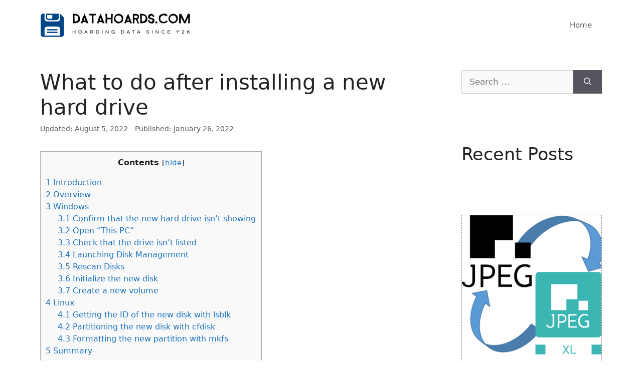

--- FILE ---
content_type: text/html; charset=UTF-8
request_url: https://www.datahoards.com/what-to-do-after-installing-a-new-hard-drive/
body_size: 14529
content:
<!DOCTYPE html><html lang="en-US"><head><meta charset="UTF-8"><meta name='robots' content='index, follow, max-image-preview:large, max-snippet:-1, max-video-preview:-1' /><meta name="viewport" content="width=device-width, initial-scale=1"><link media="all" href="https://www.datahoards.com/wp-content/cache/autoptimize/css/autoptimize_83a69d3e7302a16aacf4bc2627892b3b.css" rel="stylesheet"><title>What to do after installing a new hard drive - DataHoards</title><meta name="description" content="If you&#039;ve installed a new hard drive in your PC but it isn&#039;t showing up, don&#039;t panic. There are a few steps that need to be completed after installation." /><link rel="canonical" href="https://www.datahoards.com/what-to-do-after-installing-a-new-hard-drive/" /><meta property="og:locale" content="en_US" /><meta property="og:type" content="article" /><meta property="og:title" content="What to do after installing a new hard drive - DataHoards" /><meta property="og:description" content="If you&#039;ve installed a new hard drive in your PC but it isn&#039;t showing up, don&#039;t panic. There are a few steps that need to be completed after installation." /><meta property="og:url" content="https://www.datahoards.com/what-to-do-after-installing-a-new-hard-drive/" /><meta property="og:site_name" content="DataHoards" /><meta property="article:published_time" content="2022-01-26T11:41:17+00:00" /><meta property="article:modified_time" content="2022-08-05T18:32:25+00:00" /><meta property="og:image" content="https://www.datahoards.com/wp-content/uploads/2022/01/new_hdd.jpg" /><meta property="og:image:width" content="600" /><meta property="og:image:height" content="600" /><meta property="og:image:type" content="image/jpeg" /><meta name="author" content="TheDatahoarder" /><meta name="twitter:card" content="summary_large_image" /><meta name="twitter:label1" content="Written by" /><meta name="twitter:data1" content="TheDatahoarder" /><meta name="twitter:label2" content="Est. reading time" /><meta name="twitter:data2" content="13 minutes" /> <script type="application/ld+json" class="yoast-schema-graph">{"@context":"https://schema.org","@graph":[{"@type":"Article","@id":"https://www.datahoards.com/what-to-do-after-installing-a-new-hard-drive/#article","isPartOf":{"@id":"https://www.datahoards.com/what-to-do-after-installing-a-new-hard-drive/"},"author":{"name":"TheDatahoarder","@id":"https://www.datahoards.com/#/schema/person/50b7d575e41ba68d9a1b23c77417248c"},"headline":"What to do after installing a new hard drive","datePublished":"2022-01-26T11:41:17+00:00","dateModified":"2022-08-05T18:32:25+00:00","mainEntityOfPage":{"@id":"https://www.datahoards.com/what-to-do-after-installing-a-new-hard-drive/"},"wordCount":2253,"commentCount":0,"publisher":{"@id":"https://www.datahoards.com/#organization"},"image":{"@id":"https://www.datahoards.com/what-to-do-after-installing-a-new-hard-drive/#primaryimage"},"thumbnailUrl":"https://www.datahoards.com/wp-content/uploads/2022/01/new_hdd.jpg","articleSection":["Hard Drives","Hardware","Storage"],"inLanguage":"en-US","potentialAction":[{"@type":"CommentAction","name":"Comment","target":["https://www.datahoards.com/what-to-do-after-installing-a-new-hard-drive/#respond"]}]},{"@type":"WebPage","@id":"https://www.datahoards.com/what-to-do-after-installing-a-new-hard-drive/","url":"https://www.datahoards.com/what-to-do-after-installing-a-new-hard-drive/","name":"What to do after installing a new hard drive - DataHoards","isPartOf":{"@id":"https://www.datahoards.com/#website"},"primaryImageOfPage":{"@id":"https://www.datahoards.com/what-to-do-after-installing-a-new-hard-drive/#primaryimage"},"image":{"@id":"https://www.datahoards.com/what-to-do-after-installing-a-new-hard-drive/#primaryimage"},"thumbnailUrl":"https://www.datahoards.com/wp-content/uploads/2022/01/new_hdd.jpg","datePublished":"2022-01-26T11:41:17+00:00","dateModified":"2022-08-05T18:32:25+00:00","description":"If you've installed a new hard drive in your PC but it isn't showing up, don't panic. There are a few steps that need to be completed after installation.","breadcrumb":{"@id":"https://www.datahoards.com/what-to-do-after-installing-a-new-hard-drive/#breadcrumb"},"inLanguage":"en-US","potentialAction":[{"@type":"ReadAction","target":["https://www.datahoards.com/what-to-do-after-installing-a-new-hard-drive/"]}]},{"@type":"ImageObject","inLanguage":"en-US","@id":"https://www.datahoards.com/what-to-do-after-installing-a-new-hard-drive/#primaryimage","url":"https://www.datahoards.com/wp-content/uploads/2022/01/new_hdd.jpg","contentUrl":"https://www.datahoards.com/wp-content/uploads/2022/01/new_hdd.jpg","width":600,"height":600},{"@type":"BreadcrumbList","@id":"https://www.datahoards.com/what-to-do-after-installing-a-new-hard-drive/#breadcrumb","itemListElement":[{"@type":"ListItem","position":1,"name":"Home","item":"https://www.datahoards.com/"},{"@type":"ListItem","position":2,"name":"What to do after installing a new hard drive"}]},{"@type":"WebSite","@id":"https://www.datahoards.com/#website","url":"https://www.datahoards.com/","name":"DataHoards","description":"Hoarding data since 2000 - confessions of a datahoarder","publisher":{"@id":"https://www.datahoards.com/#organization"},"potentialAction":[{"@type":"SearchAction","target":{"@type":"EntryPoint","urlTemplate":"https://www.datahoards.com/?s={search_term_string}"},"query-input":{"@type":"PropertyValueSpecification","valueRequired":true,"valueName":"search_term_string"}}],"inLanguage":"en-US"},{"@type":"Organization","@id":"https://www.datahoards.com/#organization","name":"Datahoards.com","url":"https://www.datahoards.com/","logo":{"@type":"ImageObject","inLanguage":"en-US","@id":"https://www.datahoards.com/#/schema/logo/image/","url":"https://www.datahoards.com/wp-content/uploads/2019/11/datahoards_web_logo.png","contentUrl":"https://www.datahoards.com/wp-content/uploads/2019/11/datahoards_web_logo.png","width":300,"height":50,"caption":"Datahoards.com"},"image":{"@id":"https://www.datahoards.com/#/schema/logo/image/"}},{"@type":"Person","@id":"https://www.datahoards.com/#/schema/person/50b7d575e41ba68d9a1b23c77417248c","name":"TheDatahoarder","image":{"@type":"ImageObject","inLanguage":"en-US","@id":"https://www.datahoards.com/#/schema/person/image/","url":"https://secure.gravatar.com/avatar/46bd72cd318555bf0c0a23458e6375b0?s=96&d=mm&r=g","contentUrl":"https://secure.gravatar.com/avatar/46bd72cd318555bf0c0a23458e6375b0?s=96&d=mm&r=g","caption":"TheDatahoarder"},"url":"https://www.datahoards.com/author/datahoards_ig1ymf/"}]}</script> <link rel='preconnect' href='//www.google-analytics.com' /><link rel="alternate" type="application/rss+xml" title="DataHoards &raquo; Feed" href="https://www.datahoards.com/feed/" /><link rel="alternate" type="application/rss+xml" title="DataHoards &raquo; Comments Feed" href="https://www.datahoards.com/comments/feed/" /><link rel="alternate" type="application/rss+xml" title="DataHoards &raquo; What to do after installing a new hard drive Comments Feed" href="https://www.datahoards.com/what-to-do-after-installing-a-new-hard-drive/feed/" /><link rel="https://api.w.org/" href="https://www.datahoards.com/wp-json/" /><link rel="alternate" title="JSON" type="application/json" href="https://www.datahoards.com/wp-json/wp/v2/posts/572" /><link rel="EditURI" type="application/rsd+xml" title="RSD" href="https://www.datahoards.com/xmlrpc.php?rsd" /><meta name="generator" content="WordPress 6.7.4" /><link rel='shortlink' href='https://www.datahoards.com/?p=572' /><link rel="alternate" title="oEmbed (JSON)" type="application/json+oembed" href="https://www.datahoards.com/wp-json/oembed/1.0/embed?url=https%3A%2F%2Fwww.datahoards.com%2Fwhat-to-do-after-installing-a-new-hard-drive%2F" /><link rel="alternate" title="oEmbed (XML)" type="text/xml+oembed" href="https://www.datahoards.com/wp-json/oembed/1.0/embed?url=https%3A%2F%2Fwww.datahoards.com%2Fwhat-to-do-after-installing-a-new-hard-drive%2F&#038;format=xml" /><link rel="pingback" href="https://www.datahoards.com/xmlrpc.php"><link rel="icon" href="https://www.datahoards.com/wp-content/uploads/2020/06/cropped-favico-32x32.png" sizes="32x32" /><link rel="icon" href="https://www.datahoards.com/wp-content/uploads/2020/06/cropped-favico-192x192.png" sizes="192x192" /><link rel="apple-touch-icon" href="https://www.datahoards.com/wp-content/uploads/2020/06/cropped-favico-180x180.png" /><meta name="msapplication-TileImage" content="https://www.datahoards.com/wp-content/uploads/2020/06/cropped-favico-270x270.png" /></head><body data-rsssl=1 class="post-template-default single single-post postid-572 single-format-standard wp-custom-logo wp-embed-responsive right-sidebar nav-float-right separate-containers header-aligned-left dropdown-hover featured-image-active" itemtype="https://schema.org/Blog" itemscope> <a class="screen-reader-text skip-link" href="#content" title="Skip to content">Skip to content</a><header class="site-header has-inline-mobile-toggle" id="masthead" aria-label="Site"  itemtype="https://schema.org/WPHeader" itemscope><div class="inside-header grid-container"><div class="site-logo"> <a href="https://www.datahoards.com/" rel="home"> <img  class="header-image is-logo-image" alt="DataHoards" src="https://www.datahoards.com/wp-content/uploads/2019/11/datahoards_web_logo.png" width="300" height="50" /> </a></div><nav class="main-navigation mobile-menu-control-wrapper" id="mobile-menu-control-wrapper" aria-label="Mobile Toggle"> <button data-nav="site-navigation" class="menu-toggle" aria-controls="primary-menu" aria-expanded="false"> <span class="gp-icon icon-menu-bars"><svg viewBox="0 0 512 512" aria-hidden="true" xmlns="http://www.w3.org/2000/svg" width="1em" height="1em"><path d="M0 96c0-13.255 10.745-24 24-24h464c13.255 0 24 10.745 24 24s-10.745 24-24 24H24c-13.255 0-24-10.745-24-24zm0 160c0-13.255 10.745-24 24-24h464c13.255 0 24 10.745 24 24s-10.745 24-24 24H24c-13.255 0-24-10.745-24-24zm0 160c0-13.255 10.745-24 24-24h464c13.255 0 24 10.745 24 24s-10.745 24-24 24H24c-13.255 0-24-10.745-24-24z" /></svg><svg viewBox="0 0 512 512" aria-hidden="true" xmlns="http://www.w3.org/2000/svg" width="1em" height="1em"><path d="M71.029 71.029c9.373-9.372 24.569-9.372 33.942 0L256 222.059l151.029-151.03c9.373-9.372 24.569-9.372 33.942 0 9.372 9.373 9.372 24.569 0 33.942L289.941 256l151.03 151.029c9.372 9.373 9.372 24.569 0 33.942-9.373 9.372-24.569 9.372-33.942 0L256 289.941l-151.029 151.03c-9.373 9.372-24.569 9.372-33.942 0-9.372-9.373-9.372-24.569 0-33.942L222.059 256 71.029 104.971c-9.372-9.373-9.372-24.569 0-33.942z" /></svg></span><span class="screen-reader-text">Menu</span> </button></nav><nav class="main-navigation sub-menu-right" id="site-navigation" aria-label="Primary"  itemtype="https://schema.org/SiteNavigationElement" itemscope><div class="inside-navigation grid-container"> <button class="menu-toggle" aria-controls="primary-menu" aria-expanded="false"> <span class="gp-icon icon-menu-bars"><svg viewBox="0 0 512 512" aria-hidden="true" xmlns="http://www.w3.org/2000/svg" width="1em" height="1em"><path d="M0 96c0-13.255 10.745-24 24-24h464c13.255 0 24 10.745 24 24s-10.745 24-24 24H24c-13.255 0-24-10.745-24-24zm0 160c0-13.255 10.745-24 24-24h464c13.255 0 24 10.745 24 24s-10.745 24-24 24H24c-13.255 0-24-10.745-24-24zm0 160c0-13.255 10.745-24 24-24h464c13.255 0 24 10.745 24 24s-10.745 24-24 24H24c-13.255 0-24-10.745-24-24z" /></svg><svg viewBox="0 0 512 512" aria-hidden="true" xmlns="http://www.w3.org/2000/svg" width="1em" height="1em"><path d="M71.029 71.029c9.373-9.372 24.569-9.372 33.942 0L256 222.059l151.029-151.03c9.373-9.372 24.569-9.372 33.942 0 9.372 9.373 9.372 24.569 0 33.942L289.941 256l151.03 151.029c9.372 9.373 9.372 24.569 0 33.942-9.373 9.372-24.569 9.372-33.942 0L256 289.941l-151.029 151.03c-9.373 9.372-24.569 9.372-33.942 0-9.372-9.373-9.372-24.569 0-33.942L222.059 256 71.029 104.971c-9.372-9.373-9.372-24.569 0-33.942z" /></svg></span><span class="mobile-menu">Menu</span> </button><div id="primary-menu" class="main-nav"><ul class="menu sf-menu"><li class="page_item page-item-679"><a href="https://www.datahoards.com/">Home</a></li></ul></div></div></nav></div></header><div class="site grid-container container hfeed" id="page"><div class="site-content" id="content"><div class="content-area" id="primary"><main class="site-main" id="main"><article id="post-572" class="post-572 post type-post status-publish format-standard has-post-thumbnail hentry category-hard-drives category-hardware category-storage" itemtype="https://schema.org/CreativeWork" itemscope><div class="inside-article"><header class="entry-header"><h1 class="entry-title" itemprop="headline">What to do after installing a new hard drive</h1><div class="entry-meta"> <span class="posted-on"><time class="updated" datetime="2022-08-05T19:32:25+01:00" itemprop="dateModified">August 5, 2022</time><time class="entry-date published" datetime="2022-01-26T11:41:17+00:00" itemprop="datePublished">January 26, 2022</time></span> <span class="byline">by <span class="author vcard" itemprop="author" itemtype="https://schema.org/Person" itemscope><a class="url fn n" href="https://www.datahoards.com/author/datahoards_ig1ymf/" title="View all posts by TheDatahoarder" rel="author" itemprop="url"><span class="author-name" itemprop="name">TheDatahoarder</span></a></span></span></div></header><div class="entry-content" itemprop="text"><div id="toc_container" class="no_bullets"><p class="toc_title">Contents</p><ul class="toc_list"><li><a href="#Introduction"><span class="toc_number toc_depth_1">1</span> Introduction</a></li><li><a href="#Overview"><span class="toc_number toc_depth_1">2</span> Overview</a></li><li><a href="#Windows"><span class="toc_number toc_depth_1">3</span> Windows</a><ul><li><a href="#Confirm_that_the_new_hard_drive_isn8217t_showing"><span class="toc_number toc_depth_2">3.1</span> Confirm that the new hard drive isn&#8217;t showing</a></li><li><a href="#Open_8220This_PC8221"><span class="toc_number toc_depth_2">3.2</span> Open &#8220;This PC&#8221;</a></li><li><a href="#Check_that_the_drive_isn8217t_listed"><span class="toc_number toc_depth_2">3.3</span> Check that the drive isn&#8217;t listed</a></li><li><a href="#Launching_Disk_Management"><span class="toc_number toc_depth_2">3.4</span> Launching Disk Management</a></li><li><a href="#Rescan_Disks"><span class="toc_number toc_depth_2">3.5</span> Rescan Disks</a></li><li><a href="#Initialize_the_new_disk"><span class="toc_number toc_depth_2">3.6</span> Initialize the new disk</a></li><li><a href="#Create_a_new_volume"><span class="toc_number toc_depth_2">3.7</span> Create a new volume</a></li></ul></li><li><a href="#Linux"><span class="toc_number toc_depth_1">4</span> Linux</a><ul><li><a href="#Getting_the_ID_of_the_new_disk_with_lsblk"><span class="toc_number toc_depth_2">4.1</span> Getting the ID of the new disk with lsblk</a></li><li><a href="#Partitioning_the_new_disk_with_cfdisk"><span class="toc_number toc_depth_2">4.2</span> Partitioning the new disk with cfdisk</a></li><li><a href="#Formatting_the_new_partition_with_mkfs"><span class="toc_number toc_depth_2">4.3</span> Formatting the new partition with mkfs</a></li></ul></li><li><a href="#Summary"><span class="toc_number toc_depth_1">5</span> Summary</a></li></ul></div><h2 class="wp-block-heading" id="introduction"><span id="Introduction">Introduction</span></h2><p>If you&#8217;re a data-hoarder, the thought of deleting any data once your hard drive is full probably fills you with a sense of terror (rightly so!). For most people, the best way to increase their free storage space is to install an additional hard drive into their PC. The process of adding a second, third, or even fourth hard drive is a lot simpler than in years gone by. With that said, there are still a few steps that need to be performed after installing a new hard drive. We&#8217;ll cover those steps in today&#8217;s post.</p><p>To be clear, we&#8217;re going to cover what needs to be done after installing a brand new, additional hard drive into your system. If instead, you are removing your existing drive and replacing it then this post will be of limited help. Similarly, if your &#8220;new&#8221; drive isn&#8217;t actually new (perhaps you bought it second-hand, or it was a gift from a friend who&#8217;s upgrading his storage), you may find that it&#8217;s already partitioned and formatted, so again, you may extract limited value from this post.</p><h2 class="wp-block-heading" id="overview"><span id="Overview">Overview</span></h2><p>In brief, once a new hard drive is installed, it needs to be partitioned, and those newly created partitions then need to be formatted. If this all sounds foreign to you then don&#8217;t worry. The steps are actually quite straightforward. The process you need to follow will depend on the operating system that you&#8217;re running. Below are instructions for both Microsoft Windows and Linux.</p><p>As a side note, in years gone by, it used to be necessary to enter the system&#8217;s BIOS or UEFI after installing a new hard drive. From within the BIOS/UEFI, you would historically have had to enable the new drive, and even provide the system with some technical information about it (number of cylinders, number of heads, etc) before it would work. Fortunately, things have progressed and this is hardly ever needed on modern systems or even those of the past 15 years! For this reason, I&#8217;m not going to cover anything related to BIOS/UEFI in this post. If by some chance however you are trying to install a new hard drive into an ancient/legacy system and you can&#8217;t get it to work, bear in mind that this could be needed.</p><h2 class="wp-block-heading" id="windows"><span id="Windows">Windows</span></h2><p>If like most people you&#8217;re running Microsoft Windows on your computer, these are the steps you&#8217;ll need to follow after installing a new hard drive. These steps will work on all currently supported versions of the Windows operating system. You may notice that some of the images look slightly different on your machine but the principles will remain the same.</p><h3 class="wp-block-heading" id="confirm-that-the-new-hard-drive-isn-t-showing"><span id="Confirm_that_the_new_hard_drive_isn8217t_showing">Confirm that the new hard drive isn&#8217;t showing</span></h3><p>Before we begin changing anything, let&#8217;s quickly check that the new drive isn&#8217;t already visible within Windows Explorer. If it&#8217;s a brand new drive that you&#8217;ve just unpacked and installed then Windows shouldn&#8217;t be able to assign a drive letter or display it in Explorer.</p><h3 class="wp-block-heading" id="open-this-pc"><span id="Open_8220This_PC8221">Open &#8220;This PC&#8221;</span></h3><p>Click on your Windows start button and type &#8220;This PC&#8221;. Once the &#8220;This PC&#8221; icon appears, click on it. If you&#8217;re familiar with older versions of Windows, this used to be known as &#8220;My Computer&#8221; or &#8220;Computer&#8221;.</p><div class="wp-block-image"><figure class="aligncenter size-full"><img fetchpriority="high" decoding="async" width="397" height="680" src="https://www.datahoards.com/wp-content/uploads/2022/01/run_this_pc.png" alt="Searching for This PC from the start menu" class="wp-image-584" srcset="https://www.datahoards.com/wp-content/uploads/2022/01/run_this_pc.png 397w, https://www.datahoards.com/wp-content/uploads/2022/01/run_this_pc-175x300.png 175w" sizes="(max-width: 397px) 100vw, 397px" /><figcaption>Searching for This PC from the start menu</figcaption></figure></div><h3 class="wp-block-heading" id="check-that-the-drive-isn-t-listed"><span id="Check_that_the_drive_isn8217t_listed">Check that the drive isn&#8217;t listed</span></h3><p>Depending on how many hard drives, flash drives, or optical drives you have attached to your PC, the contents of your &#8220;This PC&#8221; window may look a little different. In the image below, you can see that this system only has the main (&#8220;C:&#8221;) hard drive (the one containing Windows) and one CD-ROM drive (&#8220;D:&#8221;) attached.</p><div class="wp-block-image"><figure class="aligncenter size-full"><noscript><img decoding="async" width="691" height="307" src="https://www.datahoards.com/wp-content/uploads/2022/01/thispc_window.png" alt="New hard drive isn't showing in This PC yet" class="wp-image-585" srcset="https://www.datahoards.com/wp-content/uploads/2022/01/thispc_window.png 691w, https://www.datahoards.com/wp-content/uploads/2022/01/thispc_window-300x133.png 300w" sizes="(max-width: 691px) 100vw, 691px" /></noscript><img decoding="async" width="691" height="307" src='data:image/svg+xml,%3Csvg%20xmlns=%22http://www.w3.org/2000/svg%22%20viewBox=%220%200%20691%20307%22%3E%3C/svg%3E' data-src="https://www.datahoards.com/wp-content/uploads/2022/01/thispc_window.png" alt="New hard drive isn't showing in This PC yet" class="lazyload wp-image-585" data-srcset="https://www.datahoards.com/wp-content/uploads/2022/01/thispc_window.png 691w, https://www.datahoards.com/wp-content/uploads/2022/01/thispc_window-300x133.png 300w" data-sizes="(max-width: 691px) 100vw, 691px" /><figcaption>New hard drive isn&#8217;t showing in This PC yet</figcaption></figure></div><p>Our new drive isn&#8217;t showing here despite it being attached, which is what we should expect. If you&#8217;re in a similar position, please proceed.</p><h3 class="wp-block-heading" id="launching-disk-management"><span id="Launching_Disk_Management">Launching Disk Management</span></h3><p>The most reliable way to launch Disk Management is to right-click on your Start button and then click &#8220;Run&#8221;. In the small &#8220;Run&#8221; dialog box that appears, type the command &#8220;diskmgmt.msc&#8221;, and then click &#8220;OK&#8221;.</p><div class="wp-block-image"><figure class="aligncenter size-full"><noscript><img decoding="async" width="408" height="212" src="https://www.datahoards.com/wp-content/uploads/2022/01/diskmgmt_msc.png" alt="Calling diskmgmt.msc from the Run dialog" class="wp-image-586" srcset="https://www.datahoards.com/wp-content/uploads/2022/01/diskmgmt_msc.png 408w, https://www.datahoards.com/wp-content/uploads/2022/01/diskmgmt_msc-300x156.png 300w" sizes="(max-width: 408px) 100vw, 408px" /></noscript><img decoding="async" width="408" height="212" src='data:image/svg+xml,%3Csvg%20xmlns=%22http://www.w3.org/2000/svg%22%20viewBox=%220%200%20408%20212%22%3E%3C/svg%3E' data-src="https://www.datahoards.com/wp-content/uploads/2022/01/diskmgmt_msc.png" alt="Calling diskmgmt.msc from the Run dialog" class="lazyload wp-image-586" data-srcset="https://www.datahoards.com/wp-content/uploads/2022/01/diskmgmt_msc.png 408w, https://www.datahoards.com/wp-content/uploads/2022/01/diskmgmt_msc-300x156.png 300w" data-sizes="(max-width: 408px) 100vw, 408px" /><figcaption>Calling diskmgmt.msc from the Run dialog</figcaption></figure></div><p>The Disk Management utility will open up, which as you may have gathered from its name allows us to manage various aspects of our system&#8217;s disks and storage.</p><div class="wp-block-image"><figure class="aligncenter size-full"><noscript><img decoding="async" width="765" height="607" src="https://www.datahoards.com/wp-content/uploads/2022/01/disk_-management.png" alt="Disk Management still not showing the new hard drive" class="wp-image-587" srcset="https://www.datahoards.com/wp-content/uploads/2022/01/disk_-management.png 765w, https://www.datahoards.com/wp-content/uploads/2022/01/disk_-management-300x238.png 300w" sizes="(max-width: 765px) 100vw, 765px" /></noscript><img decoding="async" width="765" height="607" src='data:image/svg+xml,%3Csvg%20xmlns=%22http://www.w3.org/2000/svg%22%20viewBox=%220%200%20765%20607%22%3E%3C/svg%3E' data-src="https://www.datahoards.com/wp-content/uploads/2022/01/disk_-management.png" alt="Disk Management still not showing the new hard drive" class="lazyload wp-image-587" data-srcset="https://www.datahoards.com/wp-content/uploads/2022/01/disk_-management.png 765w, https://www.datahoards.com/wp-content/uploads/2022/01/disk_-management-300x238.png 300w" data-sizes="(max-width: 765px) 100vw, 765px" /><figcaption>Disk Management still not showing the new hard drive</figcaption></figure></div><p>If you suddenly get another window opening up asking if you wish to initialize the disk, just click &#8220;Cancel&#8221; for now. We will need to initialize it but we&#8217;ll do this later on.</p><h3 class="wp-block-heading" id="rescan-disks"><span id="Rescan_Disks">Rescan Disks</span></h3><p>The first step is to tell Windows that we&#8217;ve installed a new disk and ask it to rescan its storage interfaces to find it. This may or may not be necessary depending on your setup but it doesn&#8217;t do any harm.</p><p>Click on &#8220;Actions&#8221; and then &#8220;Rescan Disks&#8221;. After a few seconds, the Disk Management window should update and you should find that your new disk is now listed. The new hard disk drive will be listed in the lower pane of the window with a status of &#8220;not initialized&#8221;.</p><h3 class="wp-block-heading" id="initialize-the-new-disk"><span id="Initialize_the_new_disk">Initialize the new disk</span></h3><p>Right-click on the new disk and then click &#8220;Initialize Disk&#8221;. You&#8217;ll likely be asked if you wish to initialize the disk as &#8220;MBR&#8221; or &#8220;GPT&#8221;. If you&#8217;re not planning to later move the disk to a legacy computer, you can safely choose &#8220;GPT&#8221;. &#8220;GPT&#8221; is the more modern standard whereas &#8220;MBR&#8221; only really exists for historical reasons. &#8220;MBR&#8221; has a number of limitations, including a maximum size of 2TB, which isn&#8217;t huge nowadays.</p><div class="wp-block-image"><figure class="aligncenter size-full"><noscript><img decoding="async" width="761" height="611" src="https://www.datahoards.com/wp-content/uploads/2022/01/init_disk_2.png" alt="Selecting Initialize Disk from within Disk Management" class="wp-image-588" srcset="https://www.datahoards.com/wp-content/uploads/2022/01/init_disk_2.png 761w, https://www.datahoards.com/wp-content/uploads/2022/01/init_disk_2-300x241.png 300w" sizes="(max-width: 761px) 100vw, 761px" /></noscript><img decoding="async" width="761" height="611" src='data:image/svg+xml,%3Csvg%20xmlns=%22http://www.w3.org/2000/svg%22%20viewBox=%220%200%20761%20611%22%3E%3C/svg%3E' data-src="https://www.datahoards.com/wp-content/uploads/2022/01/init_disk_2.png" alt="Selecting Initialize Disk from within Disk Management" class="lazyload wp-image-588" data-srcset="https://www.datahoards.com/wp-content/uploads/2022/01/init_disk_2.png 761w, https://www.datahoards.com/wp-content/uploads/2022/01/init_disk_2-300x241.png 300w" data-sizes="(max-width: 761px) 100vw, 761px" /><figcaption>Selecting Initialize Disk from within Disk Management</figcaption></figure></div><h3 class="wp-block-heading" id="create-a-new-volume"><span id="Create_a_new_volume">Create a new volume</span></h3><p>Windows uses the terminology of &#8220;creating a new volume&#8221; when it refers to partitioning the disk. I mention this only in case you are familiar with the concept of disk partitions and think we&#8217;ve inadvertently missed something.</p><p>Assuming you just want to create one large partition/volume, then right-click on the &#8220;Unallocated&#8221; portion of your newly initialized disk and click &#8220;New Simple Volume&#8221;.</p><div class="wp-block-image"><figure class="aligncenter size-full"><noscript><img decoding="async" width="765" height="610" src="https://www.datahoards.com/wp-content/uploads/2022/01/new_volume.png" alt="Creating a New Simple Volume within Disk Management" class="wp-image-589" srcset="https://www.datahoards.com/wp-content/uploads/2022/01/new_volume.png 765w, https://www.datahoards.com/wp-content/uploads/2022/01/new_volume-300x239.png 300w" sizes="(max-width: 765px) 100vw, 765px" /></noscript><img decoding="async" width="765" height="610" src='data:image/svg+xml,%3Csvg%20xmlns=%22http://www.w3.org/2000/svg%22%20viewBox=%220%200%20765%20610%22%3E%3C/svg%3E' data-src="https://www.datahoards.com/wp-content/uploads/2022/01/new_volume.png" alt="Creating a New Simple Volume within Disk Management" class="lazyload wp-image-589" data-srcset="https://www.datahoards.com/wp-content/uploads/2022/01/new_volume.png 765w, https://www.datahoards.com/wp-content/uploads/2022/01/new_volume-300x239.png 300w" data-sizes="(max-width: 765px) 100vw, 765px" /><figcaption>Creating a New Simple Volume within Disk Management</figcaption></figure></div><p>Click &#8220;Next&#8221; a couple of times, accepting the value that Windows suggests to create a volume of the maximum size. When it comes to choosing a drive letter for your new volume, you can again accept the value suggested by Windows (this will be the next available letter), or choose your own. In this case, I&#8217;m going to leave it as &#8220;E&#8221;.</p><div class="wp-block-image"><figure class="aligncenter size-full"><noscript><img decoding="async" width="500" height="397" src="https://www.datahoards.com/wp-content/uploads/2022/01/assign_drive_letter.png" alt="Choosing a drive letter for the new volume" class="wp-image-590" srcset="https://www.datahoards.com/wp-content/uploads/2022/01/assign_drive_letter.png 500w, https://www.datahoards.com/wp-content/uploads/2022/01/assign_drive_letter-300x238.png 300w" sizes="(max-width: 500px) 100vw, 500px" /></noscript><img decoding="async" width="500" height="397" src='data:image/svg+xml,%3Csvg%20xmlns=%22http://www.w3.org/2000/svg%22%20viewBox=%220%200%20500%20397%22%3E%3C/svg%3E' data-src="https://www.datahoards.com/wp-content/uploads/2022/01/assign_drive_letter.png" alt="Choosing a drive letter for the new volume" class="lazyload wp-image-590" data-srcset="https://www.datahoards.com/wp-content/uploads/2022/01/assign_drive_letter.png 500w, https://www.datahoards.com/wp-content/uploads/2022/01/assign_drive_letter-300x238.png 300w" data-sizes="(max-width: 500px) 100vw, 500px" /><figcaption>Choosing a drive letter for the new volume</figcaption></figure></div><p>For data-hoarding purposes, you&#8217;ll likely want to format the new volume as &#8220;NTFS&#8221;. If you&#8217;re not sure what this means, then it&#8217;s unlikely you&#8217;ll need to change it. Leave the &#8220;Allocation unit size&#8221; as &#8220;default&#8221; and then provide a new label for your volume. The volume label can be almost anything, I&#8217;m going to call mine &#8220;DATAHOARDS&#8221; as that&#8217;s what the new volume will be holding! Leave &#8220;Perform a quick format&#8221; checked and then click &#8220;Next&#8221;, followed by &#8220;Finish&#8221;.</p><div class="wp-block-image"><figure class="aligncenter size-full"><noscript><img decoding="async" width="506" height="400" src="https://www.datahoards.com/wp-content/uploads/2022/01/volume_label.png" alt="Formatting the new volume as NTFS and giving it a name" class="wp-image-591" srcset="https://www.datahoards.com/wp-content/uploads/2022/01/volume_label.png 506w, https://www.datahoards.com/wp-content/uploads/2022/01/volume_label-300x237.png 300w" sizes="(max-width: 506px) 100vw, 506px" /></noscript><img decoding="async" width="506" height="400" src='data:image/svg+xml,%3Csvg%20xmlns=%22http://www.w3.org/2000/svg%22%20viewBox=%220%200%20506%20400%22%3E%3C/svg%3E' data-src="https://www.datahoards.com/wp-content/uploads/2022/01/volume_label.png" alt="Formatting the new volume as NTFS and giving it a name" class="lazyload wp-image-591" data-srcset="https://www.datahoards.com/wp-content/uploads/2022/01/volume_label.png 506w, https://www.datahoards.com/wp-content/uploads/2022/01/volume_label-300x237.png 300w" data-sizes="(max-width: 506px) 100vw, 506px" /><figcaption>Formatting the new volume as NTFS and giving it a name</figcaption></figure></div><p>If you close Disk Management and go back into &#8220;This PC&#8221;, you should find that your newly installed hard drive is showing, with the drive letter we chose to assign earlier. At this stage, you are free to start filling it up.</p><div class="wp-block-image"><figure class="aligncenter size-full"><noscript><img decoding="async" width="730" height="308" src="https://www.datahoards.com/wp-content/uploads/2022/01/thispc_newvolume.png" alt="The new volume is showing up in Windows Explorer / This PC" class="wp-image-592" srcset="https://www.datahoards.com/wp-content/uploads/2022/01/thispc_newvolume.png 730w, https://www.datahoards.com/wp-content/uploads/2022/01/thispc_newvolume-300x127.png 300w" sizes="(max-width: 730px) 100vw, 730px" /></noscript><img decoding="async" width="730" height="308" src='data:image/svg+xml,%3Csvg%20xmlns=%22http://www.w3.org/2000/svg%22%20viewBox=%220%200%20730%20308%22%3E%3C/svg%3E' data-src="https://www.datahoards.com/wp-content/uploads/2022/01/thispc_newvolume.png" alt="The new volume is showing up in Windows Explorer / This PC" class="lazyload wp-image-592" data-srcset="https://www.datahoards.com/wp-content/uploads/2022/01/thispc_newvolume.png 730w, https://www.datahoards.com/wp-content/uploads/2022/01/thispc_newvolume-300x127.png 300w" data-sizes="(max-width: 730px) 100vw, 730px" /><figcaption>The new volume is showing up in Windows Explorer / This PC</figcaption></figure></div><h2 class="wp-block-heading" id="linux"><span id="Linux">Linux</span></h2><p>If Linux is your operating system of choice then I&#8217;m sure setting up a new disk is a trivial task that you can do in your sleep, with both hands tied behind your back. If that describes you, then the rest of this post will be of little value to you. If perhaps you&#8217;re a newbie data-hoarder getting into Linux then hopefully the instructions below will provide some help when trying to install your new hard drive. We all had to start somewhere, right?</p><p>For the purposes of this post, the distro I&#8217;ve chosen to demonstrate this on is Debian. My reasoning for this is that it hopefully covers the majority of newbie Linux users (Ubuntu, Linux Mint, etc). If you&#8217;re using another distro, it may still provide some pointers and you&#8217;re probably experienced enough to fill in any blanks anyway.</p><h3 class="wp-block-heading" id="getting-the-id-of-the-new-disk-with-lsblk"><span id="Getting_the_ID_of_the_new_disk_with_lsblk">Getting the ID of the new disk with lsblk</span></h3><p>Before I install any new hard drives into my Linux boxes, I like to get a list of currently connected hard drives and make a record. This makes it a lot easier to identify new disks once they&#8217;re installed. In this example, it&#8217;s overkill really as I know I currently only have one disk installed. I&#8217;ll follow the usual procedure anyway, as it is useful in more complex setups with many disks.</p><p>At the terminal, type the command &#8220;lsblk&#8221;. This will list all block devices (i.e. hard disk drives, for our purposes) currently attached to the system. You should see an output similar to that shown below.</p><div class="wp-block-image"><figure class="aligncenter size-full"><noscript><img decoding="async" width="675" height="425" src="https://www.datahoards.com/wp-content/uploads/2022/01/lsblk_before.png" alt="The results of lsblk before installing the new disk" class="wp-image-593" srcset="https://www.datahoards.com/wp-content/uploads/2022/01/lsblk_before.png 675w, https://www.datahoards.com/wp-content/uploads/2022/01/lsblk_before-300x189.png 300w" sizes="(max-width: 675px) 100vw, 675px" /></noscript><img decoding="async" width="675" height="425" src='data:image/svg+xml,%3Csvg%20xmlns=%22http://www.w3.org/2000/svg%22%20viewBox=%220%200%20675%20425%22%3E%3C/svg%3E' data-src="https://www.datahoards.com/wp-content/uploads/2022/01/lsblk_before.png" alt="The results of lsblk before installing the new disk" class="lazyload wp-image-593" data-srcset="https://www.datahoards.com/wp-content/uploads/2022/01/lsblk_before.png 675w, https://www.datahoards.com/wp-content/uploads/2022/01/lsblk_before-300x189.png 300w" data-sizes="(max-width: 675px) 100vw, 675px" /><figcaption>The results of lsblk before installing the new disk</figcaption></figure></div><p>As you can see, this is telling us that we have one hard drive installed (sda), partitioned into three (sda1, sda2, sda5).</p><p>Now, we need to shut down the system, physically install the hard drive and boot the system again. This time, when we run &#8220;lsblk&#8221;, with the new drive installed, we see that the new hard drive is listed as &#8220;sdb&#8221;.</p><div class="wp-block-image"><figure class="aligncenter size-full"><noscript><img decoding="async" width="675" height="425" src="https://www.datahoards.com/wp-content/uploads/2022/01/lsblk_after.png" alt="Running lsblk after installing the new disk" class="wp-image-594" srcset="https://www.datahoards.com/wp-content/uploads/2022/01/lsblk_after.png 675w, https://www.datahoards.com/wp-content/uploads/2022/01/lsblk_after-300x189.png 300w" sizes="(max-width: 675px) 100vw, 675px" /></noscript><img decoding="async" width="675" height="425" src='data:image/svg+xml,%3Csvg%20xmlns=%22http://www.w3.org/2000/svg%22%20viewBox=%220%200%20675%20425%22%3E%3C/svg%3E' data-src="https://www.datahoards.com/wp-content/uploads/2022/01/lsblk_after.png" alt="Running lsblk after installing the new disk" class="lazyload wp-image-594" data-srcset="https://www.datahoards.com/wp-content/uploads/2022/01/lsblk_after.png 675w, https://www.datahoards.com/wp-content/uploads/2022/01/lsblk_after-300x189.png 300w" data-sizes="(max-width: 675px) 100vw, 675px" /><figcaption>Running lsblk after installing the new disk</figcaption></figure></div><h3 class="wp-block-heading" id="partitioning-the-new-disk-with-cfdisk"><span id="Partitioning_the_new_disk_with_cfdisk">Partitioning the new disk with cfdisk</span></h3><p>To create a partition table on the new disk, I&#8217;m going to use &#8220;cfdisk&#8221;. It&#8217;s a tool I&#8217;ve been using for many years and it&#8217;s never let me down. Other tools are available!</p><p>In this case, we issue the command &#8220;cfdisk /dev/sdb&#8221;. This will launch the cfdisk software, telling it to operate on the newly installed drive &#8220;sdb&#8221;.</p><div class="wp-block-image"><figure class="aligncenter size-full"><noscript><img decoding="async" width="675" height="73" src="https://www.datahoards.com/wp-content/uploads/2022/01/cfdisk.png" alt="Running the cfdisk command" class="wp-image-595" srcset="https://www.datahoards.com/wp-content/uploads/2022/01/cfdisk.png 675w, https://www.datahoards.com/wp-content/uploads/2022/01/cfdisk-300x32.png 300w" sizes="(max-width: 675px) 100vw, 675px" /></noscript><img decoding="async" width="675" height="73" src='data:image/svg+xml,%3Csvg%20xmlns=%22http://www.w3.org/2000/svg%22%20viewBox=%220%200%20675%2073%22%3E%3C/svg%3E' data-src="https://www.datahoards.com/wp-content/uploads/2022/01/cfdisk.png" alt="Running the cfdisk command" class="lazyload wp-image-595" data-srcset="https://www.datahoards.com/wp-content/uploads/2022/01/cfdisk.png 675w, https://www.datahoards.com/wp-content/uploads/2022/01/cfdisk-300x32.png 300w" data-sizes="(max-width: 675px) 100vw, 675px" /><figcaption>Running the cfdisk command</figcaption></figure></div><p>As it&#8217;s a new disk, cfdisk will tell us that we need to create a partition table (this is what the Microsoft Windows &#8220;initialize disk&#8221; step did earlier). For this example, I&#8217;m going to choose &#8220;GPT&#8221;. If you&#8217;re unsure which option to choose, I recommend you stick to &#8220;GPT&#8221;.</p><div class="wp-block-image"><figure class="aligncenter size-full"><noscript><img decoding="async" width="675" height="361" src="https://www.datahoards.com/wp-content/uploads/2022/01/create_partition_table.png" alt="Creating a new GPT partition table in cfdisk" class="wp-image-596" srcset="https://www.datahoards.com/wp-content/uploads/2022/01/create_partition_table.png 675w, https://www.datahoards.com/wp-content/uploads/2022/01/create_partition_table-300x160.png 300w" sizes="(max-width: 675px) 100vw, 675px" /></noscript><img decoding="async" width="675" height="361" src='data:image/svg+xml,%3Csvg%20xmlns=%22http://www.w3.org/2000/svg%22%20viewBox=%220%200%20675%20361%22%3E%3C/svg%3E' data-src="https://www.datahoards.com/wp-content/uploads/2022/01/create_partition_table.png" alt="Creating a new GPT partition table in cfdisk" class="lazyload wp-image-596" data-srcset="https://www.datahoards.com/wp-content/uploads/2022/01/create_partition_table.png 675w, https://www.datahoards.com/wp-content/uploads/2022/01/create_partition_table-300x160.png 300w" data-sizes="(max-width: 675px) 100vw, 675px" /><figcaption>Creating a new GPT partition table in cfdisk</figcaption></figure></div><p>At this point, we now need to create a new partition. The &#8220;New&#8221; option should already be selected so we just need to hit &#8220;Enter&#8221;.</p><div class="wp-block-image"><figure class="aligncenter size-full"><noscript><img decoding="async" width="675" height="361" src="https://www.datahoards.com/wp-content/uploads/2022/01/new_partition.png" alt="Creating a new partition in cfdisk" class="wp-image-597" srcset="https://www.datahoards.com/wp-content/uploads/2022/01/new_partition.png 675w, https://www.datahoards.com/wp-content/uploads/2022/01/new_partition-300x160.png 300w" sizes="(max-width: 675px) 100vw, 675px" /></noscript><img decoding="async" width="675" height="361" src='data:image/svg+xml,%3Csvg%20xmlns=%22http://www.w3.org/2000/svg%22%20viewBox=%220%200%20675%20361%22%3E%3C/svg%3E' data-src="https://www.datahoards.com/wp-content/uploads/2022/01/new_partition.png" alt="Creating a new partition in cfdisk" class="lazyload wp-image-597" data-srcset="https://www.datahoards.com/wp-content/uploads/2022/01/new_partition.png 675w, https://www.datahoards.com/wp-content/uploads/2022/01/new_partition-300x160.png 300w" data-sizes="(max-width: 675px) 100vw, 675px" /><figcaption>Creating a new partition in cfdisk</figcaption></figure></div><p>cfdisk will ask us what size we&#8217;d like the new partition to be, defaulting to the maximum possible. Again, just hit &#8220;Enter&#8221; in order to create one large partition consuming all the disk&#8217;s space.</p><p>The default behavior of cfdisk is to create the new partition with the type set to &#8220;Linux Filesystem&#8221;. If you wish to change this, it&#8217;s simple enough from the &#8220;Type&#8221; menu. If you&#8217;re not sure, just leave it as &#8220;Linux Filesystem&#8221; and you&#8217;ll be fine.</p><p>To write the partition table to the disk, use your right arrow key to hover over &#8220;Write&#8221; and then hit &#8220;Enter&#8221;. Type &#8220;yes&#8221; when asked if you&#8217;re certain you wish to proceed and then quit cfdisk using the &#8220;Quit&#8221; option.</p><div class="wp-block-image"><figure class="aligncenter size-full"><noscript><img decoding="async" width="675" height="361" src="https://www.datahoards.com/wp-content/uploads/2022/01/write_partition_table.png" alt="Writing our partition changes to the disk in cfdisk" class="wp-image-598" srcset="https://www.datahoards.com/wp-content/uploads/2022/01/write_partition_table.png 675w, https://www.datahoards.com/wp-content/uploads/2022/01/write_partition_table-300x160.png 300w" sizes="(max-width: 675px) 100vw, 675px" /></noscript><img decoding="async" width="675" height="361" src='data:image/svg+xml,%3Csvg%20xmlns=%22http://www.w3.org/2000/svg%22%20viewBox=%220%200%20675%20361%22%3E%3C/svg%3E' data-src="https://www.datahoards.com/wp-content/uploads/2022/01/write_partition_table.png" alt="Writing our partition changes to the disk in cfdisk" class="lazyload wp-image-598" data-srcset="https://www.datahoards.com/wp-content/uploads/2022/01/write_partition_table.png 675w, https://www.datahoards.com/wp-content/uploads/2022/01/write_partition_table-300x160.png 300w" data-sizes="(max-width: 675px) 100vw, 675px" /><figcaption>Writing our partition changes to the disk in cfdisk</figcaption></figure></div><p>If we run the &#8220;lsblk&#8221; command once more, we&#8217;ll find that the new partition is listed as &#8220;sdb1&#8221;.</p><div class="wp-block-image"><figure class="aligncenter size-full"><noscript><img decoding="async" width="675" height="361" src="https://www.datahoards.com/wp-content/uploads/2022/01/lsblk_sdb1.png" alt="Running lsblk after partitioning our new hard disk drive in cfdisk" class="wp-image-599" srcset="https://www.datahoards.com/wp-content/uploads/2022/01/lsblk_sdb1.png 675w, https://www.datahoards.com/wp-content/uploads/2022/01/lsblk_sdb1-300x160.png 300w" sizes="(max-width: 675px) 100vw, 675px" /></noscript><img decoding="async" width="675" height="361" src='data:image/svg+xml,%3Csvg%20xmlns=%22http://www.w3.org/2000/svg%22%20viewBox=%220%200%20675%20361%22%3E%3C/svg%3E' data-src="https://www.datahoards.com/wp-content/uploads/2022/01/lsblk_sdb1.png" alt="Running lsblk after partitioning our new hard disk drive in cfdisk" class="lazyload wp-image-599" data-srcset="https://www.datahoards.com/wp-content/uploads/2022/01/lsblk_sdb1.png 675w, https://www.datahoards.com/wp-content/uploads/2022/01/lsblk_sdb1-300x160.png 300w" data-sizes="(max-width: 675px) 100vw, 675px" /><figcaption>Running lsblk after partitioning our new hard disk drive in cfdisk</figcaption></figure></div><h3 class="wp-block-heading" id="formatting-the-new-partition-with-mkfs"><span id="Formatting_the_new_partition_with_mkfs">Formatting the new partition with mkfs</span></h3><p>Now that our new partition has been created with cfdisk, we can format it. This is easy enough, we just need to type the command &#8220;mkfs.ext4 /dev/sdb1&#8221;. After a few minutes, you should see a screen similar to that shown below, indicating that the partition has been formatted as EXT4.</p><div class="wp-block-image"><figure class="aligncenter size-full"><noscript><img decoding="async" width="675" height="361" src="https://www.datahoards.com/wp-content/uploads/2022/01/mkfs_ext4.png" alt="Formatting our new partition as EXT4 using mkfs" class="wp-image-601" srcset="https://www.datahoards.com/wp-content/uploads/2022/01/mkfs_ext4.png 675w, https://www.datahoards.com/wp-content/uploads/2022/01/mkfs_ext4-300x160.png 300w" sizes="(max-width: 675px) 100vw, 675px" /></noscript><img decoding="async" width="675" height="361" src='data:image/svg+xml,%3Csvg%20xmlns=%22http://www.w3.org/2000/svg%22%20viewBox=%220%200%20675%20361%22%3E%3C/svg%3E' data-src="https://www.datahoards.com/wp-content/uploads/2022/01/mkfs_ext4.png" alt="Formatting our new partition as EXT4 using mkfs" class="lazyload wp-image-601" data-srcset="https://www.datahoards.com/wp-content/uploads/2022/01/mkfs_ext4.png 675w, https://www.datahoards.com/wp-content/uploads/2022/01/mkfs_ext4-300x160.png 300w" data-sizes="(max-width: 675px) 100vw, 675px" /><figcaption>Formatting our new partition as EXT4 using mkfs</figcaption></figure></div><p>At this point, your newly installed hard drive has been partitioned, and the partition formatted, ready for your data. As a side note, if you&#8217;re familiar with Linux, you may wonder why I bothered partitioning the disk with cfdisk rather than just immediately formatting it as EXT4 with the command &#8220;mkfs.ext4 /dev/sdb&#8221;. The reason is that it&#8217;s quite rare that you would only have a single partition, especially on a large disk and I think it&#8217;s good practice to partition a disk in any case.</p><h2 class="wp-block-heading" id="summary"><span id="Summary">Summary</span></h2><p>In this post, we&#8217;ve covered the steps that are necessary after physically installing a new hard drive into your PC. We&#8217;ve covered identifying the new hard disk, partitioning or initializing it, and then formatting it as appropriate. Hopefully, whether you are running Windows or Linux, you&#8217;ll have a grasp of what needs to be done and can now stop panicking that your system can&#8217;t see your new drive.</p><p>I may write another post covering other scenarios that can warrant the installation of a new hard drive. For example, I mentioned that this post isn&#8217;t very helpful for those replacing an existing system disk, so I might write another piece on cloning your existing (small) hard drive to a larger hard drive or SSD. Let me know if this would be useful or if you have any questions. As usual, enjoy your data-hoarding and don&#8217;t even dream about deleting anything!</p></div><footer class="entry-meta" aria-label="Entry meta"> <span class="cat-links"><span class="gp-icon icon-categories"><svg viewBox="0 0 512 512" aria-hidden="true" xmlns="http://www.w3.org/2000/svg" width="1em" height="1em"><path d="M0 112c0-26.51 21.49-48 48-48h110.014a48 48 0 0143.592 27.907l12.349 26.791A16 16 0 00228.486 128H464c26.51 0 48 21.49 48 48v224c0 26.51-21.49 48-48 48H48c-26.51 0-48-21.49-48-48V112z" /></svg></span><span class="screen-reader-text">Categories </span><a href="https://www.datahoards.com/category/hardware/hard-drives/" rel="category tag">Hard Drives</a>, <a href="https://www.datahoards.com/category/hardware/" rel="category tag">Hardware</a>, <a href="https://www.datahoards.com/category/storage/" rel="category tag">Storage</a></span><nav id="nav-below" class="post-navigation" aria-label="Posts"><div class="nav-previous"><span class="gp-icon icon-arrow-left"><svg viewBox="0 0 192 512" aria-hidden="true" xmlns="http://www.w3.org/2000/svg" width="1em" height="1em" fill-rule="evenodd" clip-rule="evenodd" stroke-linejoin="round" stroke-miterlimit="1.414"><path d="M178.425 138.212c0 2.265-1.133 4.813-2.832 6.512L64.276 256.001l111.317 111.277c1.7 1.7 2.832 4.247 2.832 6.513 0 2.265-1.133 4.813-2.832 6.512L161.43 394.46c-1.7 1.7-4.249 2.832-6.514 2.832-2.266 0-4.816-1.133-6.515-2.832L16.407 262.514c-1.699-1.7-2.832-4.248-2.832-6.513 0-2.265 1.133-4.813 2.832-6.512l131.994-131.947c1.7-1.699 4.249-2.831 6.515-2.831 2.265 0 4.815 1.132 6.514 2.831l14.163 14.157c1.7 1.7 2.832 3.965 2.832 6.513z" fill-rule="nonzero" /></svg></span><span class="prev"><a href="https://www.datahoards.com/hard-drive-alternatives-the-complete-guide/" rel="prev">Hard Drive Alternatives &#8211; The Complete Guide</a></span></div><div class="nav-next"><span class="gp-icon icon-arrow-right"><svg viewBox="0 0 192 512" aria-hidden="true" xmlns="http://www.w3.org/2000/svg" width="1em" height="1em" fill-rule="evenodd" clip-rule="evenodd" stroke-linejoin="round" stroke-miterlimit="1.414"><path d="M178.425 256.001c0 2.266-1.133 4.815-2.832 6.515L43.599 394.509c-1.7 1.7-4.248 2.833-6.514 2.833s-4.816-1.133-6.515-2.833l-14.163-14.162c-1.699-1.7-2.832-3.966-2.832-6.515 0-2.266 1.133-4.815 2.832-6.515l111.317-111.316L16.407 144.685c-1.699-1.7-2.832-4.249-2.832-6.515s1.133-4.815 2.832-6.515l14.163-14.162c1.7-1.7 4.249-2.833 6.515-2.833s4.815 1.133 6.514 2.833l131.994 131.993c1.7 1.7 2.832 4.249 2.832 6.515z" fill-rule="nonzero" /></svg></span><span class="next"><a href="https://www.datahoards.com/hard-drive-too-hot/" rel="next">Hard drive too hot? &#8211; Causes and solutions</a></span></div></nav></footer></div></article><div class="comments-area"><div id="comments"><div id="respond" class="comment-respond"><h3 id="reply-title" class="comment-reply-title">Leave a Comment <small><a rel="nofollow" id="cancel-comment-reply-link" href="/what-to-do-after-installing-a-new-hard-drive/#respond" style="display:none;">Cancel reply</a></small></h3><form action="https://www.datahoards.com/wp-comments-post.php" method="post" id="commentform" class="comment-form" novalidate><p class="comment-form-comment"><label for="comment" class="screen-reader-text">Comment</label><textarea id="comment" name="comment" cols="45" rows="8" required></textarea></p><label for="author" class="screen-reader-text">Name</label><input placeholder="Name *" id="author" name="author" type="text" value="" size="30" required /> <label for="email" class="screen-reader-text">Email</label><input placeholder="Email *" id="email" name="email" type="email" value="" size="30" required /> <label for="url" class="screen-reader-text">Website</label><input placeholder="Website" id="url" name="url" type="url" value="" size="30" /><p class="comment-form-cookies-consent"><input id="wp-comment-cookies-consent" name="wp-comment-cookies-consent" type="checkbox" value="yes" /> <label for="wp-comment-cookies-consent">Save my name, email, and website in this browser for the next time I comment.</label></p><p class="form-submit"><input name="submit" type="submit" id="submit" class="submit" value="Post Comment" /> <input type='hidden' name='comment_post_ID' value='572' id='comment_post_ID' /> <input type='hidden' name='comment_parent' id='comment_parent' value='0' /></p><div class="wantispam-required-fields"><input type="hidden" name="wantispam_t" class="wantispam-control wantispam-control-t" value="1769191193" /><div class="wantispam-group wantispam-group-q" style="clear: both;"> <label>Current ye@r <span class="required">*</span></label> <input type="hidden" name="wantispam_a" class="wantispam-control wantispam-control-a" value="2026" /> <input type="text" name="wantispam_q" class="wantispam-control wantispam-control-q" value="7.3.8" autocomplete="off" /></div><div class="wantispam-group wantispam-group-e" style="display: none;"> <label>Leave this field empty</label> <input type="text" name="wantispam_e_email_url_website" class="wantispam-control wantispam-control-e" value="" autocomplete="off" /></div></div></form></div></div></div></main></div><div class="widget-area sidebar is-right-sidebar" id="right-sidebar"><div class="inside-right-sidebar"><aside id="search-2" class="widget inner-padding widget_search"><form method="get" class="search-form" action="https://www.datahoards.com/"> <label> <span class="screen-reader-text">Search for:</span> <input type="search" class="search-field" placeholder="Search &hellip;" value="" name="s" title="Search for:"> </label> <button class="search-submit" aria-label="Search"><span class="gp-icon icon-search"><svg viewBox="0 0 512 512" aria-hidden="true" xmlns="http://www.w3.org/2000/svg" width="1em" height="1em"><path fill-rule="evenodd" clip-rule="evenodd" d="M208 48c-88.366 0-160 71.634-160 160s71.634 160 160 160 160-71.634 160-160S296.366 48 208 48zM0 208C0 93.125 93.125 0 208 0s208 93.125 208 208c0 48.741-16.765 93.566-44.843 129.024l133.826 134.018c9.366 9.379 9.355 24.575-.025 33.941-9.379 9.366-24.575 9.355-33.941-.025L337.238 370.987C301.747 399.167 256.839 416 208 416 93.125 416 0 322.875 0 208z" /></svg></span></button></form></aside><aside id="block-3" class="widget inner-padding widget_block"><h2 class="wp-block-heading">Recent Posts</h2></aside><aside id="block-2" class="widget inner-padding widget_block widget_recent_entries"><ul class="wp-block-latest-posts__list wp-block-latest-posts"><li><div class="wp-block-latest-posts__featured-image"><a href="https://www.datahoards.com/lossless-conversion-from-jpg-to-jxl/" aria-label="Lossless conversion from JPG to JXL"><noscript><img decoding="async" width="300" height="300" src="https://www.datahoards.com/wp-content/uploads/2023/02/jpeg_to_jpegxl-300x300.png" class="attachment-medium size-medium wp-post-image" alt="Converting JPEG to JPEG XL" style="" srcset="https://www.datahoards.com/wp-content/uploads/2023/02/jpeg_to_jpegxl.png 300w, https://www.datahoards.com/wp-content/uploads/2023/02/jpeg_to_jpegxl-150x150.png 150w" sizes="(max-width: 300px) 100vw, 300px" /></noscript><img decoding="async" width="300" height="300" src='data:image/svg+xml,%3Csvg%20xmlns=%22http://www.w3.org/2000/svg%22%20viewBox=%220%200%20300%20300%22%3E%3C/svg%3E' data-src="https://www.datahoards.com/wp-content/uploads/2023/02/jpeg_to_jpegxl-300x300.png" class="lazyload attachment-medium size-medium wp-post-image" alt="Converting JPEG to JPEG XL" style="" data-srcset="https://www.datahoards.com/wp-content/uploads/2023/02/jpeg_to_jpegxl.png 300w, https://www.datahoards.com/wp-content/uploads/2023/02/jpeg_to_jpegxl-150x150.png 150w" data-sizes="(max-width: 300px) 100vw, 300px" /></a></div><a class="wp-block-latest-posts__post-title" href="https://www.datahoards.com/lossless-conversion-from-jpg-to-jxl/">Lossless conversion from JPG to JXL</a></li><li><div class="wp-block-latest-posts__featured-image"><a href="https://www.datahoards.com/windows-server-2022-proxmox/" aria-label="Deploying Windows Server 2022 on Proxmox"><noscript><img decoding="async" width="300" height="300" src="https://www.datahoards.com/wp-content/uploads/2022/08/proxmox-server-2022-300x300.png" class="attachment-medium size-medium wp-post-image" alt="Proxmox Server 2022" style="" srcset="https://www.datahoards.com/wp-content/uploads/2022/08/proxmox-server-2022-300x300.png 300w, https://www.datahoards.com/wp-content/uploads/2022/08/proxmox-server-2022-150x150.png 150w, https://www.datahoards.com/wp-content/uploads/2022/08/proxmox-server-2022.png 600w" sizes="(max-width: 300px) 100vw, 300px" /></noscript><img decoding="async" width="300" height="300" src='data:image/svg+xml,%3Csvg%20xmlns=%22http://www.w3.org/2000/svg%22%20viewBox=%220%200%20300%20300%22%3E%3C/svg%3E' data-src="https://www.datahoards.com/wp-content/uploads/2022/08/proxmox-server-2022-300x300.png" class="lazyload attachment-medium size-medium wp-post-image" alt="Proxmox Server 2022" style="" data-srcset="https://www.datahoards.com/wp-content/uploads/2022/08/proxmox-server-2022-300x300.png 300w, https://www.datahoards.com/wp-content/uploads/2022/08/proxmox-server-2022-150x150.png 150w, https://www.datahoards.com/wp-content/uploads/2022/08/proxmox-server-2022.png 600w" data-sizes="(max-width: 300px) 100vw, 300px" /></a></div><a class="wp-block-latest-posts__post-title" href="https://www.datahoards.com/windows-server-2022-proxmox/">Deploying Windows Server 2022 on Proxmox</a></li><li><div class="wp-block-latest-posts__featured-image"><a href="https://www.datahoards.com/hard-drive-running-constantly/" aria-label="How to stop your hard disk drive from running constantly"><noscript><img decoding="async" width="300" height="300" src="https://www.datahoards.com/wp-content/uploads/2022/07/hard_drive_running-300x300.jpg" class="attachment-medium size-medium wp-post-image" alt="Hard Drive Running" style="" srcset="https://www.datahoards.com/wp-content/uploads/2022/07/hard_drive_running-300x300.jpg 300w, https://www.datahoards.com/wp-content/uploads/2022/07/hard_drive_running-150x150.jpg 150w, https://www.datahoards.com/wp-content/uploads/2022/07/hard_drive_running.jpg 600w" sizes="(max-width: 300px) 100vw, 300px" /></noscript><img decoding="async" width="300" height="300" src='data:image/svg+xml,%3Csvg%20xmlns=%22http://www.w3.org/2000/svg%22%20viewBox=%220%200%20300%20300%22%3E%3C/svg%3E' data-src="https://www.datahoards.com/wp-content/uploads/2022/07/hard_drive_running-300x300.jpg" class="lazyload attachment-medium size-medium wp-post-image" alt="Hard Drive Running" style="" data-srcset="https://www.datahoards.com/wp-content/uploads/2022/07/hard_drive_running-300x300.jpg 300w, https://www.datahoards.com/wp-content/uploads/2022/07/hard_drive_running-150x150.jpg 150w, https://www.datahoards.com/wp-content/uploads/2022/07/hard_drive_running.jpg 600w" data-sizes="(max-width: 300px) 100vw, 300px" /></a></div><a class="wp-block-latest-posts__post-title" href="https://www.datahoards.com/hard-drive-running-constantly/">How to stop your hard disk drive from running constantly</a></li><li><div class="wp-block-latest-posts__featured-image"><a href="https://www.datahoards.com/creating-debian-vm-oracle-cloud-free-tier/" aria-label="Creating a Debian VM on Oracle Cloud Free Tier"><noscript><img decoding="async" width="300" height="300" src="https://www.datahoards.com/wp-content/uploads/2022/05/debian_oracle-300x300.png" class="attachment-medium size-medium wp-post-image" alt="Debian on Oracle" style="" srcset="https://www.datahoards.com/wp-content/uploads/2022/05/debian_oracle-300x300.png 300w, https://www.datahoards.com/wp-content/uploads/2022/05/debian_oracle-150x150.png 150w, https://www.datahoards.com/wp-content/uploads/2022/05/debian_oracle.png 600w" sizes="(max-width: 300px) 100vw, 300px" /></noscript><img decoding="async" width="300" height="300" src='data:image/svg+xml,%3Csvg%20xmlns=%22http://www.w3.org/2000/svg%22%20viewBox=%220%200%20300%20300%22%3E%3C/svg%3E' data-src="https://www.datahoards.com/wp-content/uploads/2022/05/debian_oracle-300x300.png" class="lazyload attachment-medium size-medium wp-post-image" alt="Debian on Oracle" style="" data-srcset="https://www.datahoards.com/wp-content/uploads/2022/05/debian_oracle-300x300.png 300w, https://www.datahoards.com/wp-content/uploads/2022/05/debian_oracle-150x150.png 150w, https://www.datahoards.com/wp-content/uploads/2022/05/debian_oracle.png 600w" data-sizes="(max-width: 300px) 100vw, 300px" /></a></div><a class="wp-block-latest-posts__post-title" href="https://www.datahoards.com/creating-debian-vm-oracle-cloud-free-tier/">Creating a Debian VM on Oracle Cloud Free Tier</a></li><li><div class="wp-block-latest-posts__featured-image"><a href="https://www.datahoards.com/yandex-disk-cloud-storage-faq/" aria-label="Yandex Disk Cloud Storage FAQ"><noscript><img decoding="async" width="300" height="300" src="https://www.datahoards.com/wp-content/uploads/2022/04/yandex-cloud-300x300.png" class="attachment-medium size-medium wp-post-image" alt="Yandex Cloud" style="" srcset="https://www.datahoards.com/wp-content/uploads/2022/04/yandex-cloud-300x300.png 300w, https://www.datahoards.com/wp-content/uploads/2022/04/yandex-cloud-150x150.png 150w, https://www.datahoards.com/wp-content/uploads/2022/04/yandex-cloud.png 600w" sizes="(max-width: 300px) 100vw, 300px" /></noscript><img decoding="async" width="300" height="300" src='data:image/svg+xml,%3Csvg%20xmlns=%22http://www.w3.org/2000/svg%22%20viewBox=%220%200%20300%20300%22%3E%3C/svg%3E' data-src="https://www.datahoards.com/wp-content/uploads/2022/04/yandex-cloud-300x300.png" class="lazyload attachment-medium size-medium wp-post-image" alt="Yandex Cloud" style="" data-srcset="https://www.datahoards.com/wp-content/uploads/2022/04/yandex-cloud-300x300.png 300w, https://www.datahoards.com/wp-content/uploads/2022/04/yandex-cloud-150x150.png 150w, https://www.datahoards.com/wp-content/uploads/2022/04/yandex-cloud.png 600w" data-sizes="(max-width: 300px) 100vw, 300px" /></a></div><a class="wp-block-latest-posts__post-title" href="https://www.datahoards.com/yandex-disk-cloud-storage-faq/">Yandex Disk Cloud Storage FAQ</a></li><li><div class="wp-block-latest-posts__featured-image"><a href="https://www.datahoards.com/choosing-a-raid-level-for-best-redundancy/" aria-label="Choosing a RAID level for redundancy over performance"><noscript><img decoding="async" width="300" height="300" src="https://www.datahoards.com/wp-content/uploads/2022/03/raid_redundancy_performance-300x300.jpg" class="attachment-medium size-medium wp-post-image" alt="RAID Redundancy vs Performance" style="" srcset="https://www.datahoards.com/wp-content/uploads/2022/03/raid_redundancy_performance-300x300.jpg 300w, https://www.datahoards.com/wp-content/uploads/2022/03/raid_redundancy_performance-150x150.jpg 150w, https://www.datahoards.com/wp-content/uploads/2022/03/raid_redundancy_performance.jpg 600w" sizes="(max-width: 300px) 100vw, 300px" /></noscript><img decoding="async" width="300" height="300" src='data:image/svg+xml,%3Csvg%20xmlns=%22http://www.w3.org/2000/svg%22%20viewBox=%220%200%20300%20300%22%3E%3C/svg%3E' data-src="https://www.datahoards.com/wp-content/uploads/2022/03/raid_redundancy_performance-300x300.jpg" class="lazyload attachment-medium size-medium wp-post-image" alt="RAID Redundancy vs Performance" style="" data-srcset="https://www.datahoards.com/wp-content/uploads/2022/03/raid_redundancy_performance-300x300.jpg 300w, https://www.datahoards.com/wp-content/uploads/2022/03/raid_redundancy_performance-150x150.jpg 150w, https://www.datahoards.com/wp-content/uploads/2022/03/raid_redundancy_performance.jpg 600w" data-sizes="(max-width: 300px) 100vw, 300px" /></a></div><a class="wp-block-latest-posts__post-title" href="https://www.datahoards.com/choosing-a-raid-level-for-best-redundancy/">Choosing a RAID level for redundancy over performance</a></li><li><div class="wp-block-latest-posts__featured-image"><a href="https://www.datahoards.com/hard-drive-colors/" aria-label="Hard Drive Colors Explained: WD, Seagate, Toshiba"><noscript><img decoding="async" width="300" height="300" src="https://www.datahoards.com/wp-content/uploads/2022/02/hard_drive_colors_1000-300x300.jpg" class="attachment-medium size-medium wp-post-image" alt="Hard Drive Colors" style="" srcset="https://www.datahoards.com/wp-content/uploads/2022/02/hard_drive_colors_1000-300x300.jpg 300w, https://www.datahoards.com/wp-content/uploads/2022/02/hard_drive_colors_1000-150x150.jpg 150w, https://www.datahoards.com/wp-content/uploads/2022/02/hard_drive_colors_1000-768x768.jpg 768w, https://www.datahoards.com/wp-content/uploads/2022/02/hard_drive_colors_1000.jpg 1000w" sizes="(max-width: 300px) 100vw, 300px" /></noscript><img decoding="async" width="300" height="300" src='data:image/svg+xml,%3Csvg%20xmlns=%22http://www.w3.org/2000/svg%22%20viewBox=%220%200%20300%20300%22%3E%3C/svg%3E' data-src="https://www.datahoards.com/wp-content/uploads/2022/02/hard_drive_colors_1000-300x300.jpg" class="lazyload attachment-medium size-medium wp-post-image" alt="Hard Drive Colors" style="" data-srcset="https://www.datahoards.com/wp-content/uploads/2022/02/hard_drive_colors_1000-300x300.jpg 300w, https://www.datahoards.com/wp-content/uploads/2022/02/hard_drive_colors_1000-150x150.jpg 150w, https://www.datahoards.com/wp-content/uploads/2022/02/hard_drive_colors_1000-768x768.jpg 768w, https://www.datahoards.com/wp-content/uploads/2022/02/hard_drive_colors_1000.jpg 1000w" data-sizes="(max-width: 300px) 100vw, 300px" /></a></div><a class="wp-block-latest-posts__post-title" href="https://www.datahoards.com/hard-drive-colors/">Hard Drive Colors Explained: WD, Seagate, Toshiba</a></li><li><div class="wp-block-latest-posts__featured-image"><a href="https://www.datahoards.com/when-to-replace-a-hard-drive/" aria-label="When to replace a hard drive to avoid data loss"><noscript><img decoding="async" width="300" height="300" src="https://www.datahoards.com/wp-content/uploads/2022/02/replace_hdd-300x300.jpg" class="attachment-medium size-medium wp-post-image" alt="Replace your hard drive" style="" srcset="https://www.datahoards.com/wp-content/uploads/2022/02/replace_hdd-300x300.jpg 300w, https://www.datahoards.com/wp-content/uploads/2022/02/replace_hdd-150x150.jpg 150w, https://www.datahoards.com/wp-content/uploads/2022/02/replace_hdd.jpg 600w" sizes="(max-width: 300px) 100vw, 300px" /></noscript><img decoding="async" width="300" height="300" src='data:image/svg+xml,%3Csvg%20xmlns=%22http://www.w3.org/2000/svg%22%20viewBox=%220%200%20300%20300%22%3E%3C/svg%3E' data-src="https://www.datahoards.com/wp-content/uploads/2022/02/replace_hdd-300x300.jpg" class="lazyload attachment-medium size-medium wp-post-image" alt="Replace your hard drive" style="" data-srcset="https://www.datahoards.com/wp-content/uploads/2022/02/replace_hdd-300x300.jpg 300w, https://www.datahoards.com/wp-content/uploads/2022/02/replace_hdd-150x150.jpg 150w, https://www.datahoards.com/wp-content/uploads/2022/02/replace_hdd.jpg 600w" data-sizes="(max-width: 300px) 100vw, 300px" /></a></div><a class="wp-block-latest-posts__post-title" href="https://www.datahoards.com/when-to-replace-a-hard-drive/">When to replace a hard drive to avoid data loss</a></li><li><div class="wp-block-latest-posts__featured-image"><a href="https://www.datahoards.com/hard-drive-too-hot/" aria-label="Hard drive too hot? &#8211; Causes and solutions"><noscript><img decoding="async" width="300" height="300" src="https://www.datahoards.com/wp-content/uploads/2022/01/hdd_too_hot-300x300.jpg" class="attachment-medium size-medium wp-post-image" alt="HDD Too Hot" style="" srcset="https://www.datahoards.com/wp-content/uploads/2022/01/hdd_too_hot-300x300.jpg 300w, https://www.datahoards.com/wp-content/uploads/2022/01/hdd_too_hot-150x150.jpg 150w, https://www.datahoards.com/wp-content/uploads/2022/01/hdd_too_hot.jpg 600w" sizes="(max-width: 300px) 100vw, 300px" /></noscript><img decoding="async" width="300" height="300" src='data:image/svg+xml,%3Csvg%20xmlns=%22http://www.w3.org/2000/svg%22%20viewBox=%220%200%20300%20300%22%3E%3C/svg%3E' data-src="https://www.datahoards.com/wp-content/uploads/2022/01/hdd_too_hot-300x300.jpg" class="lazyload attachment-medium size-medium wp-post-image" alt="HDD Too Hot" style="" data-srcset="https://www.datahoards.com/wp-content/uploads/2022/01/hdd_too_hot-300x300.jpg 300w, https://www.datahoards.com/wp-content/uploads/2022/01/hdd_too_hot-150x150.jpg 150w, https://www.datahoards.com/wp-content/uploads/2022/01/hdd_too_hot.jpg 600w" data-sizes="(max-width: 300px) 100vw, 300px" /></a></div><a class="wp-block-latest-posts__post-title" href="https://www.datahoards.com/hard-drive-too-hot/">Hard drive too hot? &#8211; Causes and solutions</a></li><li><div class="wp-block-latest-posts__featured-image"><a href="https://www.datahoards.com/what-to-do-after-installing-a-new-hard-drive/" aria-label="What to do after installing a new hard drive"><noscript><img decoding="async" width="300" height="300" src="https://www.datahoards.com/wp-content/uploads/2022/01/new_hdd-300x300.jpg" class="attachment-medium size-medium wp-post-image" alt="" style="" srcset="https://www.datahoards.com/wp-content/uploads/2022/01/new_hdd-300x300.jpg 300w, https://www.datahoards.com/wp-content/uploads/2022/01/new_hdd-150x150.jpg 150w, https://www.datahoards.com/wp-content/uploads/2022/01/new_hdd.jpg 600w" sizes="(max-width: 300px) 100vw, 300px" /></noscript><img decoding="async" width="300" height="300" src='data:image/svg+xml,%3Csvg%20xmlns=%22http://www.w3.org/2000/svg%22%20viewBox=%220%200%20300%20300%22%3E%3C/svg%3E' data-src="https://www.datahoards.com/wp-content/uploads/2022/01/new_hdd-300x300.jpg" class="lazyload attachment-medium size-medium wp-post-image" alt="" style="" data-srcset="https://www.datahoards.com/wp-content/uploads/2022/01/new_hdd-300x300.jpg 300w, https://www.datahoards.com/wp-content/uploads/2022/01/new_hdd-150x150.jpg 150w, https://www.datahoards.com/wp-content/uploads/2022/01/new_hdd.jpg 600w" data-sizes="(max-width: 300px) 100vw, 300px" /></a></div><a class="wp-block-latest-posts__post-title" href="https://www.datahoards.com/what-to-do-after-installing-a-new-hard-drive/">What to do after installing a new hard drive</a></li></ul></aside><aside id="recent-comments-2" class="widget inner-padding widget_recent_comments"><h2 class="widget-title">Recent Comments</h2><ul id="recentcomments"><li class="recentcomments"><span class="comment-author-link"><a href="https://kovalets.net" class="url" rel="ugc external nofollow">Sergey</a></span> on <a href="https://www.datahoards.com/creating-debian-vm-oracle-cloud-free-tier/#comment-6852">Creating a Debian VM on Oracle Cloud Free Tier</a></li><li class="recentcomments"><span class="comment-author-link">John</span> on <a href="https://www.datahoards.com/creating-debian-vm-oracle-cloud-free-tier/#comment-6763">Creating a Debian VM on Oracle Cloud Free Tier</a></li><li class="recentcomments"><span class="comment-author-link">Will</span> on <a href="https://www.datahoards.com/hard-drive-running-constantly/#comment-6202">How to stop your hard disk drive from running constantly</a></li><li class="recentcomments"><span class="comment-author-link"><a href="http://none" class="url" rel="ugc external nofollow">HmmGimmesum</a></span> on <a href="https://www.datahoards.com/hard-drive-running-constantly/#comment-6201">How to stop your hard disk drive from running constantly</a></li><li class="recentcomments"><span class="comment-author-link">Harold</span> on <a href="https://www.datahoards.com/creating-debian-vm-oracle-cloud-free-tier/#comment-6190">Creating a Debian VM on Oracle Cloud Free Tier</a></li></ul></aside><aside id="archives-2" class="widget inner-padding widget_archive"><h2 class="widget-title">Archives</h2> <label class="screen-reader-text" for="archives-dropdown-2">Archives</label> <select id="archives-dropdown-2" name="archive-dropdown"><option value="">Select Month</option><option value='https://www.datahoards.com/2023/02/'> February 2023</option><option value='https://www.datahoards.com/2022/08/'> August 2022</option><option value='https://www.datahoards.com/2022/07/'> July 2022</option><option value='https://www.datahoards.com/2022/05/'> May 2022</option><option value='https://www.datahoards.com/2022/04/'> April 2022</option><option value='https://www.datahoards.com/2022/03/'> March 2022</option><option value='https://www.datahoards.com/2022/02/'> February 2022</option><option value='https://www.datahoards.com/2022/01/'> January 2022</option><option value='https://www.datahoards.com/2021/08/'> August 2021</option><option value='https://www.datahoards.com/2021/05/'> May 2021</option><option value='https://www.datahoards.com/2021/04/'> April 2021</option><option value='https://www.datahoards.com/2021/03/'> March 2021</option><option value='https://www.datahoards.com/2021/01/'> January 2021</option><option value='https://www.datahoards.com/2020/08/'> August 2020</option><option value='https://www.datahoards.com/2020/07/'> July 2020</option><option value='https://www.datahoards.com/2020/06/'> June 2020</option><option value='https://www.datahoards.com/2020/05/'> May 2020</option><option value='https://www.datahoards.com/2020/04/'> April 2020</option><option value='https://www.datahoards.com/2020/03/'> March 2020</option><option value='https://www.datahoards.com/2020/01/'> January 2020</option><option value='https://www.datahoards.com/2019/12/'> December 2019</option> </select> <script>(function() {
	var dropdown = document.getElementById( "archives-dropdown-2" );
	function onSelectChange() {
		if ( dropdown.options[ dropdown.selectedIndex ].value !== '' ) {
			document.location.href = this.options[ this.selectedIndex ].value;
		}
	}
	dropdown.onchange = onSelectChange;
})();</script> </aside><aside id="categories-2" class="widget inner-padding widget_categories"><h2 class="widget-title">Categories</h2><ul><li class="cat-item cat-item-12"><a href="https://www.datahoards.com/category/backup/">Backup</a></li><li class="cat-item cat-item-3"><a href="https://www.datahoards.com/category/cd-ripping/">CD Ripping</a></li><li class="cat-item cat-item-14"><a href="https://www.datahoards.com/category/cloud/">Cloud</a></li><li class="cat-item cat-item-5"><a href="https://www.datahoards.com/category/downloading/">Downloading</a></li><li class="cat-item cat-item-4"><a href="https://www.datahoards.com/category/hardware/">Hardware</a><ul class='children'><li class="cat-item cat-item-20"><a href="https://www.datahoards.com/category/hardware/hard-drives/">Hard Drives</a></li><li class="cat-item cat-item-17"><a href="https://www.datahoards.com/category/hardware/servers/">Servers</a></li></ul></li><li class="cat-item cat-item-13"><a href="https://www.datahoards.com/category/shucking/">Shucking</a></li><li class="cat-item cat-item-2"><a href="https://www.datahoards.com/category/software/">Software</a></li><li class="cat-item cat-item-15"><a href="https://www.datahoards.com/category/storage/">Storage</a></li></ul></aside></div></div></div></div><div class="site-footer"><footer class="site-info" aria-label="Site"  itemtype="https://schema.org/WPFooter" itemscope><div class="inside-site-info grid-container"><div class="copyright-bar"> <span class="copyright">&copy; 2026 DataHoards</span> &bull; Built with <a href="https://generatepress.com" itemprop="url">GeneratePress</a></div></div></footer></div> <script id="generate-a11y">!function(){"use strict";if("querySelector"in document&&"addEventListener"in window){var e=document.body;e.addEventListener("mousedown",function(){e.classList.add("using-mouse")}),e.addEventListener("keydown",function(){e.classList.remove("using-mouse")})}}();</script><noscript><style>.lazyload{display:none;}</style></noscript><script data-noptimize="1">window.lazySizesConfig=window.lazySizesConfig||{};window.lazySizesConfig.loadMode=1;</script><script async data-noptimize="1" src='https://www.datahoards.com/wp-content/plugins/autoptimize/classes/external/js/lazysizes.min.js?ao_version=3.1.13'></script> <script id="toc-front-js-extra">var tocplus = {"visibility_show":"show","visibility_hide":"hide","width":"Auto"};</script> <!--[if lte IE 11]> <script src="https://www.datahoards.com/wp-content/themes/generatepress/assets/js/classList.min.js?ver=3.5.1" id="generate-classlist-js"></script> <![endif]--> <script id="generate-menu-js-extra">var generatepressMenu = {"toggleOpenedSubMenus":"1","openSubMenuLabel":"Open Sub-Menu","closeSubMenuLabel":"Close Sub-Menu"};
var generatepressMenu = {"toggleOpenedSubMenus":"1","openSubMenuLabel":"Open Sub-Menu","closeSubMenuLabel":"Close Sub-Menu"};</script> <script defer src="https://www.datahoards.com/wp-content/cache/autoptimize/js/autoptimize_b42172b7158fd4c0edead5d7a7426325.js"></script></body></html>